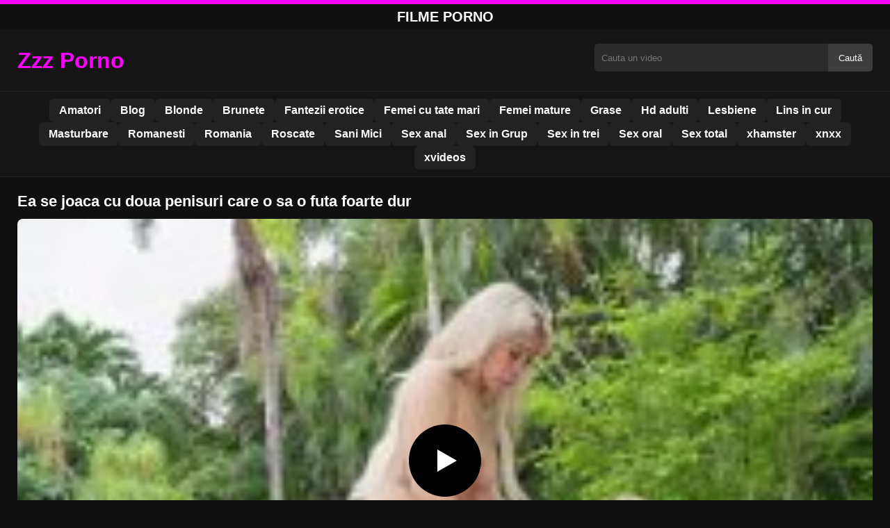

--- FILE ---
content_type: text/html; charset=UTF-8
request_url: https://zzzporno.org/ea-se-joaca-cu-doua-penisuri-care-o-sa-o-futa-foarte-dur/
body_size: 8413
content:
<!DOCTYPE html><html lang="ro"><head><meta charset="utf-8"> <meta name="viewport" content="width=device-width, initial-scale=1"><meta name="rating" content="RTA-5042-1996-1400-1577-RTA"> <meta name="rating" content="adult"><title>Ea se joaca cu doua penisuri care o sa o futa foarte dur</title> <meta name="description" content="Ea se joaca cu doua penisuri care o sa o futa foarte dur"> <meta name="robots" content="index, follow"><meta property="og:title" content="Ea se joaca cu doua penisuri care o sa o futa foarte dur"> <meta property="og:description" content="Ea se joaca cu doua penisuri care o sa o futa foarte dur"> <meta property="og:type" content="video.other"> <meta property="og:image" content="https://zzzporno.org/wp-content/uploads/2024/07/49d8a98b40a392fd78541151f3f9ce67.jpg"> <meta property="og:url" content="https://zzzporno.org/ea-se-joaca-cu-doua-penisuri-care-o-sa-o-futa-foarte-dur/"> <meta property="og:site_name" content="Filme xxx romanesti gratis online si filme porno 4k"> <link rel="preload" as="image" href="https://zzzporno.org/wp-content/uploads/2024/07/49d8a98b40a392fd78541151f3f9ce67.jpg" fetchpriority="high"> <link rel="icon" href="https://zzzporno.org/wp-content/uploads/2021/01/cropped-Untitled-2.png"><meta name='robots' content='max-image-preview:large'/><style>img:is([sizes=auto i],[sizes^="auto," i]){contain-intrinsic-size:3000px 1500px}</style><style id='classic-theme-styles-inline-css' type='text/css'>/*! This file is auto-generated */:0.wp-block-button__link{color:#fff;background-color:#32373c;border-radius:9999px;box-shadow:none;text-decoration:none;padding:calc(.667em + 2px) calc(1.333em + 2px);font-size:1.125em}.wp-block-file__button{background:#32373c;color:#fff;text-decoration:none}</style><style id='global-styles-inline-css' type='text/css'>:root{--wp--preset--aspect-ratio--square:1;--wp--preset--aspect-ratio--4-3:4/3;--wp--preset--aspect-ratio--3-4:3/4;--wp--preset--aspect-ratio--3-2:3/2;--wp--preset--aspect-ratio--2-3:2/3;--wp--preset--aspect-ratio--16-9:16/9;--wp--preset--aspect-ratio--9-16:9/16;--wp--preset--color--black:#000;--wp--preset--color--cyan-bluish-gray:#abb8c3;--wp--preset--color--white:#fff;--wp--preset--color--pale-pink:#f78da7;--wp--preset--color--vivid-red:#cf2e2e;--wp--preset--color--luminous-vivid-orange:#ff6900;--wp--preset--color--luminous-vivid-amber:#fcb900;--wp--preset--color--light-green-cyan:#7bdcb5;--wp--preset--color--vivid-green-cyan:#00d084;--wp--preset--color--pale-cyan-blue:#8ed1fc;--wp--preset--color--vivid-cyan-blue:#0693e3;--wp--preset--color--vivid-purple:#9b51e0;--wp--preset--gradient--vivid-cyan-blue-to-vivid-purple:linear-gradient(135deg,rgba(6,147,227,1) 0,rgb(155,81,224) 100%);--wp--preset--gradient--light-green-cyan-to-vivid-green-cyan:linear-gradient(135deg,rgb(122,220,180) 0,rgb(0,208,130) 100%);--wp--preset--gradient--luminous-vivid-amber-to-luminous-vivid-orange:linear-gradient(135deg,rgba(252,185,0,1) 0,rgba(255,105,0,1) 100%);--wp--preset--gradient--luminous-vivid-orange-to-vivid-red:linear-gradient(135deg,rgba(255,105,0,1) 0,rgb(207,46,46) 100%);--wp--preset--gradient--very-light-gray-to-cyan-bluish-gray:linear-gradient(135deg,rgb(238,238,238) 0,rgb(169,184,195) 100%);--wp--preset--gradient--cool-to-warm-spectrum:linear-gradient(135deg,rgb(74,234,220) 0,rgb(151,120,209) 20%,rgb(207,42,186) 40%,rgb(238,44,130) 60%,rgb(251,105,98) 80%,rgb(254,248,76) 100%);--wp--preset--gradient--blush-light-purple:linear-gradient(135deg,rgb(255,206,236) 0,rgb(152,150,240) 100%);--wp--preset--gradient--blush-bordeaux:linear-gradient(135deg,rgb(254,205,165) 0,rgb(254,45,45) 50%,rgb(107,0,62) 100%);--wp--preset--gradient--luminous-dusk:linear-gradient(135deg,rgb(255,203,112) 0,rgb(199,81,192) 50%,rgb(65,88,208) 100%);--wp--preset--gradient--pale-ocean:linear-gradient(135deg,rgb(255,245,203) 0,rgb(182,227,212) 50%,rgb(51,167,181) 100%);--wp--preset--gradient--electric-grass:linear-gradient(135deg,rgb(202,248,128) 0,rgb(113,206,126) 100%);--wp--preset--gradient--midnight:linear-gradient(135deg,rgb(2,3,129) 0,rgb(40,116,252) 100%);--wp--preset--font-size--small:13px;--wp--preset--font-size--medium:20px;--wp--preset--font-size--large:36px;--wp--preset--font-size--x-large:42px;--wp--preset--spacing--20:.44rem;--wp--preset--spacing--30:.67rem;--wp--preset--spacing--40:1rem;--wp--preset--spacing--50:1.5rem;--wp--preset--spacing--60:2.25rem;--wp--preset--spacing--70:3.38rem;--wp--preset--spacing--80:5.06rem;--wp--preset--shadow--natural:6px 6px 9px rgba(0,0,0,.2);--wp--preset--shadow--deep:12px 12px 50px rgba(0,0,0,.4);--wp--preset--shadow--sharp:6px 6px 0 rgba(0,0,0,.2);--wp--preset--shadow--outlined:6px 6px 0 -3px rgba(255,255,255,1),6px 6px rgba(0,0,0,1);--wp--preset--shadow--crisp:6px 6px 0 rgba(0,0,0,1)}:where(.is-layout-flex){gap:.5em}:where(.is-layout-grid){gap:.5em}body .is-layout-flex{display:flex}.is-layout-flex{flex-wrap:wrap;align-items:center}.is-layout-flex>:is(*,div){margin:0}body .is-layout-grid{display:grid}.is-layout-grid>:is(*,div){margin:0}:where(.wp-block-columns.is-layout-flex){gap:2em}:where(.wp-block-columns.is-layout-grid){gap:2em}:where(.wp-block-post-template.is-layout-flex){gap:1.25em}:where(.wp-block-post-template.is-layout-grid){gap:1.25em}.has-black-color{color:var(--wp--preset--color--black)!important}.has-cyan-bluish-gray-color{color:var(--wp--preset--color--cyan-bluish-gray)!important}.has-white-color{color:var(--wp--preset--color--white)!important}.has-pale-pink-color{color:var(--wp--preset--color--pale-pink)!important}.has-vivid-red-color{color:var(--wp--preset--color--vivid-red)!important}.has-luminous-vivid-orange-color{color:var(--wp--preset--color--luminous-vivid-orange)!important}.has-luminous-vivid-amber-color{color:var(--wp--preset--color--luminous-vivid-amber)!important}.has-light-green-cyan-color{color:var(--wp--preset--color--light-green-cyan)!important}.has-vivid-green-cyan-color{color:var(--wp--preset--color--vivid-green-cyan)!important}.has-pale-cyan-blue-color{color:var(--wp--preset--color--pale-cyan-blue)!important}.has-vivid-cyan-blue-color{color:var(--wp--preset--color--vivid-cyan-blue)!important}.has-vivid-purple-color{color:var(--wp--preset--color--vivid-purple)!important}.has-black-background-color{background-color:var(--wp--preset--color--black)!important}.has-cyan-bluish-gray-background-color{background-color:var(--wp--preset--color--cyan-bluish-gray)!important}.has-white-background-color{background-color:var(--wp--preset--color--white)!important}.has-pale-pink-background-color{background-color:var(--wp--preset--color--pale-pink)!important}.has-vivid-red-background-color{background-color:var(--wp--preset--color--vivid-red)!important}.has-luminous-vivid-orange-background-color{background-color:var(--wp--preset--color--luminous-vivid-orange)!important}.has-luminous-vivid-amber-background-color{background-color:var(--wp--preset--color--luminous-vivid-amber)!important}.has-light-green-cyan-background-color{background-color:var(--wp--preset--color--light-green-cyan)!important}.has-vivid-green-cyan-background-color{background-color:var(--wp--preset--color--vivid-green-cyan)!important}.has-pale-cyan-blue-background-color{background-color:var(--wp--preset--color--pale-cyan-blue)!important}.has-vivid-cyan-blue-background-color{background-color:var(--wp--preset--color--vivid-cyan-blue)!important}.has-vivid-purple-background-color{background-color:var(--wp--preset--color--vivid-purple)!important}.has-black-border-color{border-color:var(--wp--preset--color--black)!important}.has-cyan-bluish-gray-border-color{border-color:var(--wp--preset--color--cyan-bluish-gray)!important}.has-white-border-color{border-color:var(--wp--preset--color--white)!important}.has-pale-pink-border-color{border-color:var(--wp--preset--color--pale-pink)!important}.has-vivid-red-border-color{border-color:var(--wp--preset--color--vivid-red)!important}.has-luminous-vivid-orange-border-color{border-color:var(--wp--preset--color--luminous-vivid-orange)!important}.has-luminous-vivid-amber-border-color{border-color:var(--wp--preset--color--luminous-vivid-amber)!important}.has-light-green-cyan-border-color{border-color:var(--wp--preset--color--light-green-cyan)!important}.has-vivid-green-cyan-border-color{border-color:var(--wp--preset--color--vivid-green-cyan)!important}.has-pale-cyan-blue-border-color{border-color:var(--wp--preset--color--pale-cyan-blue)!important}.has-vivid-cyan-blue-border-color{border-color:var(--wp--preset--color--vivid-cyan-blue)!important}.has-vivid-purple-border-color{border-color:var(--wp--preset--color--vivid-purple)!important}.has-vivid-cyan-blue-to-vivid-purple-gradient-background{background:var(--wp--preset--gradient--vivid-cyan-blue-to-vivid-purple)!important}.has-light-green-cyan-to-vivid-green-cyan-gradient-background{background:var(--wp--preset--gradient--light-green-cyan-to-vivid-green-cyan)!important}.has-luminous-vivid-amber-to-luminous-vivid-orange-gradient-background{background:var(--wp--preset--gradient--luminous-vivid-amber-to-luminous-vivid-orange)!important}.has-luminous-vivid-orange-to-vivid-red-gradient-background{background:var(--wp--preset--gradient--luminous-vivid-orange-to-vivid-red)!important}.has-very-light-gray-to-cyan-bluish-gray-gradient-background{background:var(--wp--preset--gradient--very-light-gray-to-cyan-bluish-gray)!important}.has-cool-to-warm-spectrum-gradient-background{background:var(--wp--preset--gradient--cool-to-warm-spectrum)!important}.has-blush-light-purple-gradient-background{background:var(--wp--preset--gradient--blush-light-purple)!important}.has-blush-bordeaux-gradient-background{background:var(--wp--preset--gradient--blush-bordeaux)!important}.has-luminous-dusk-gradient-background{background:var(--wp--preset--gradient--luminous-dusk)!important}.has-pale-ocean-gradient-background{background:var(--wp--preset--gradient--pale-ocean)!important}.has-electric-grass-gradient-background{background:var(--wp--preset--gradient--electric-grass)!important}.has-midnight-gradient-background{background:var(--wp--preset--gradient--midnight)!important}.has-small-font-size{font-size:var(--wp--preset--font-size--small)!important}.has-medium-font-size{font-size:var(--wp--preset--font-size--medium)!important}.has-large-font-size{font-size:var(--wp--preset--font-size--large)!important}.has-x-large-font-size{font-size:var(--wp--preset--font-size--x-large)!important}:where(.wp-block-post-template.is-layout-flex){gap:1.25em}:where(.wp-block-post-template.is-layout-grid){gap:1.25em}:where(.wp-block-columns.is-layout-flex){gap:2em}:where(.wp-block-columns.is-layout-grid){gap:2em}:root :where(.wp-block-pullquote){font-size:1.5em;line-height:1.6}</style><link rel="canonical" href="https://zzzporno.org/ea-se-joaca-cu-doua-penisuri-care-o-sa-o-futa-foarte-dur/"/><link rel='shortlink' href='https://zzzporno.org/?p=22562'/><link rel="icon" href="https://zzzporno.org/wp-content/uploads/2021/01/cropped-Untitled-2-32x32.png" sizes="32x32"/><link rel="icon" href="https://zzzporno.org/wp-content/uploads/2021/01/cropped-Untitled-2-192x192.png" sizes="192x192"/><link rel="apple-touch-icon" href="https://zzzporno.org/wp-content/uploads/2021/01/cropped-Untitled-2-180x180.png"/><meta name="msapplication-TileImage" content="https://zzzporno.org/wp-content/uploads/2021/01/cropped-Untitled-2-270x270.png"/><style>:root{--primary-bg:#101010;--secondary-bg:#151515;--tertiary-bg:#1b1b1b;--quaternary-bg:#111;--card-bg:#1e1e1e;--input-bg:#2b2b2b;--button-bg:#3d3d3d;--element-bg:#222;--text-primary:#fff;--text-secondary:#ededed;--text-muted:#f0f0f0;--text-gray:#ccc;--accent-primary:#F0F;--accent-hover:#fa2828;--border-primary:#333;--border-secondary:#202020;--border-tertiary:#444;--font-family:-apple-system,BlinkMacSystemFont,Segoe UI,Roboto,Oxygen,Ubuntu,Cantarell,Fira Sans,Droid Sans,Helvetica Neue,sans-serif}body{font-family:var(--font-family);background:var(--primary-bg);color:var(--text-primary);margin:0;padding:0;overflow-x:hidden}input,textarea,select,option,button{font-family:var(--font-family);outline:none}a{color:var(--accent-primary);text-decoration:none}a:hover{color:var(--text-primary)}.container{width:100%;max-width:1250px;margin:0 auto;padding:10px;box-sizing:border-box}#header{background:var(--secondary-bg);padding:0;position:relative}.logo{float:left;width:270px}.logo svg{width:100%;height:auto}.cautare{float:right;max-width:100%;width:400px;margin-top:10px;position:relative;box-sizing:border-box}.cautare input[type=text]{width:100%;height:40px;background:var(--input-bg);border:none;color:var(--text-primary);padding-left:10px;border-radius:5px;box-sizing:border-box}.cautare input[type=submit]{position:absolute;right:0;top:0;height:40px;background:var(--button-bg);color:var(--text-primary);border:none;padding:0 15px;border-radius:0 5px 5px 0;cursor:pointer}.cautare input[type=submit]:hover{background:var(--accent-primary);color:var(--element-bg)}.mobile_btn{display:none;position:absolute;right:15px;top:15px;font-size:26px;cursor:pointer;color:var(--text-primary)}.meniu{background:var(--secondary-bg);border-top:1px solid var(--border-secondary);border-bottom:1px solid var(--border-secondary);display:block}.meniu ul{display:flex;flex-wrap:wrap;justify-content:center;list-style:none;padding:0;margin:0;gap:8px}.meniu ul li{margin:0}.meniu ul li a{display:block;padding:8px 14px;border-radius:6px;background:var(--element-bg);color:var(--text-primary);font-weight:bold;transition:background .2s}.meniu ul li a:hover{background:var(--accent-primary);color:var(--element-bg)}.clear{clear:both}@media (max-width:910px){.logo{float:none;text-align:center;margin-bottom:10px}.cautare{float:none;width:100%;margin-top:10px}.mobile_btn{display:block}.meniu{display:none}.meniu.open{display:block}}.lista_filme ul{display:grid;grid-template-columns:repeat(auto-fit,minmax(calc(33.33% - 15px),calc(33.33% - 15px)));gap:15px;padding:0;list-style:none}.lista_filme ul li{background:var(--tertiary-bg);border:1px solid var(--border-primary);border-radius:8px;transition:transform .2s;overflow:hidden}.lista_filme ul li:hover{transform:translateY(-5px);border-color:var(--accent-primary)}.lista_filme ul li .thumb img{width:100%;height:auto;display:block}.lista_filme ul li .titlu h3{display:block;display:-webkit-box;padding:10px;font-size:16px;font-weight:bold;color:var(--accent-primary);text-align:center;height:37px;overflow:hidden;-webkit-line-clamp:2;-webkit-box-orient:vertical;text-overflow:ellipsis;overflow:hidden}@media (max-width:768px){.lista_filme ul{grid-template-columns:repeat(auto-fit,minmax(100%,100%))}}.player{width:100%;aspect-ratio:16/9;position:relative;background:#000;border-radius:8px;overflow:hidden}.player video{width:100%;height:100%;display:block;object-fit:cover}#video-play{position:absolute;top:50%;left:50%;transform:translate(-50%,-50%);width:80px;height:80px;background:rgba(0,0,0,.5);border-radius:50%;cursor:pointer;display:flex;justify-content:center;align-items:center}#video-play::before{content:'';display:inline-block;width:0;height:0;border-left:20px solid white;border-top:12px solid transparent;border-bottom:12px solid transparent}.playing #video-play{display:none}.info_film{background:var(--quaternary-bg);margin-top:20px;padding:15px;border-radius:8px;color:var(--text-primary);font-size:14px;line-height:1.6}.info_film .row{display:flex;justify-content:space-between;flex-wrap:wrap;border-bottom:1px solid var(--border-primary);padding:8px 0}.info_film .row .stanga{flex:1 1 50%;color:var(--accent-primary)}.info_film .row .dreapta{flex:1 1 50%;text-align:right;color:var(--accent-primary)}@media (max-width:768px){.info_film .row{flex-direction:column;text-align:left}.info_film .row .dreapta{text-align:left;margin-top:5px}}.page-numbers,.wp-pagenavi a,.wp-pagenavi span{display:inline-block;padding:8px 14px;margin:5px 3px;background:var(--element-bg);color:var(--text-primary);border:1px solid var(--border-tertiary);border-radius:6px;text-decoration:none;font-weight:bold;transition:all .2s}.page-numbers:hover,.wp-pagenavi a:hover{background:var(--accent-primary);border-color:var(--accent-primary);color:var(--element-bg)}.wp-pagenavi .current{background:var(--accent-primary);border-color:var(--accent-primary);color:var(--element-bg)}.top{text-align:center;margin:0;position:relative}.top::before{content:"";display:block;height:6px;width:100%;background:var(--accent-primary)}.top h1,.top b{display:block;font-size:20px;font-weight:bold;color:var(--text-primary);text-transform:uppercase;margin:0;padding:7px 0}.links{text-align:center;margin-top:10px}.links ul{list-style:none;margin:0;padding:0}.links li{display:inline-block;margin:0 5px}.links a{display:inline-block;padding:8px 12px;color:var(--accent-primary);font-weight:bold;text-decoration:none;font-size:14px}.links a:hover{color:var(--text-primary);text-decoration:underline}.copy{text-align:center;color:var(--text-gray);font-size:14px;margin:10px 0;padding:10px 0}@media (max-width:768px){.links li{display:block;margin:5px 0}}.categories{display:flex;flex-wrap:nowrap;overflow-x:scroll;padding:5px 0 10px;scrollbar-width:none;margin:15px 0 -10px 0;position:relative}.categories::-webkit-scrollbar{display:none}.categories a{color:var(--text-primary);background:var(--element-bg);margin:0 10px 0 0;white-space:nowrap;height:30px;line-height:30px;font-weight:500;border-radius:6px;transition:background .2s}.categories a:hover{background:var(--accent-primary);color:var(--element-bg)}.categories a h2{display:block;margin:0;padding:0 10px;font-size:15px}.categories a h2:before{content:"\25B6\00A0"}@media (max-width:918px){.categories{scrollbar-width:thin;scrollbar-color:#666 #161616}}.global-title{font-size:22px;line-height:1.4;margin:10px 0;font-weight:600}.show_list{display:flex;flex-wrap:wrap;gap:10px;padding:10px 0;margin:20px 0;list-style:none;min-height:40px;opacity:0;animation:fadeInList .3s ease-in-out forwards}@keyframes fadeInList{to{opacity:1}}.show_list li{flex:0 0 auto}.show_list li a{display:inline-block;background:var(--card-bg);color:var(--text-primary);padding:6px 12px;border-radius:6px;font-size:14px;white-space:nowrap;border:1px solid var(--border-secondary);transition:background .2s ease,color .2s ease,transform .2s ease}.show_list li a:hover{background:var(--accent-primary);color:var(--element-bg);transform:translateY(-2px)}</style></head><body class="dark-theme"><div class="top"><b>Filme Porno</b></div><header id="header"><div class="container"><div class="logo"><a href="https://zzzporno.org" title="Filme xxx romanesti gratis online si filme porno 4k"><svg viewBox="0 0 210 50" xmlns="http://www.w3.org/2000/svg"><text x="0" y="35" font-size="25" fill="#FF00FF" font-weight="bold">Zzz Porno</text></svg></a></div><div class="cautare"><form action="https://zzzporno.org/" method="get"><input type="text" name="s" placeholder="Cauta un video"><input type="submit" value="Caută"></form></div><div class="mobile_btn" onclick="document.getElementById('menu').classList.toggle('open')">☰</div><div class="clear"></div></div><nav id="menu" class="meniu"><div class="container"><ul><li><a href="https://zzzporno.org/category/amatori/">Amatori</a></li><li><a href="https://zzzporno.org/category/blog/">Blog</a></li><li><a href="https://zzzporno.org/category/blonde/">Blonde</a></li><li><a href="https://zzzporno.org/category/brunete/">Brunete</a></li><li><a href="https://zzzporno.org/category/fantezii-erotice/">Fantezii erotice</a></li><li><a href="https://zzzporno.org/category/femei-cu-tate-mari/">Femei cu tate mari</a></li><li><a href="https://zzzporno.org/category/femei-mature/">Femei mature</a></li><li><a href="https://zzzporno.org/category/grase/">Grase</a></li><li><a href="https://zzzporno.org/category/hd-adulti/">Hd adulti</a></li><li><a href="https://zzzporno.org/category/lesbiene/">Lesbiene</a></li><li><a href="https://zzzporno.org/category/lins-in-cur/">Lins in cur</a></li><li><a href="https://zzzporno.org/category/masturbare/">Masturbare</a></li><li><a href="https://zzzporno.org/category/romanesti/">Romanesti</a></li><li><a href="https://zzzporno.org/category/romania/">Romania</a></li><li><a href="https://zzzporno.org/category/roscate/">Roscate</a></li><li><a href="https://zzzporno.org/category/sani-mici/">Sani Mici</a></li><li><a href="https://zzzporno.org/category/sex-anal/">Sex anal</a></li><li><a href="https://zzzporno.org/category/sex-in-grup/">Sex in Grup</a></li><li><a href="https://zzzporno.org/category/sex-in-trei/">Sex in trei</a></li><li><a href="https://zzzporno.org/category/sex-oral/">Sex oral</a></li><li><a href="https://zzzporno.org/category/sex-total/">Sex total</a></li><li><a href="https://zzzporno.org/category/xhamster/">xhamster</a></li><li><a href="https://zzzporno.org/category/xnxx/">xnxx</a></li><li><a href="https://zzzporno.org/category/xvideos/">xvideos</a></li></ul></div></nav></header><div id="content_film"> <div class="container"><script type="application/ld+json">{"@context":"https://schema.org","@type":"VideoObject","name":"Ea se joaca cu doua penisuri care o sa o futa foarte dur","description":"Ea se joaca cu doua penisuri care o sa o futa foarte dur","thumbnailUrl":"https://zzzporno.org/wp-content/uploads/2024/07/49d8a98b40a392fd78541151f3f9ce67.jpg","uploadDate":"2024-07-30T14:54:17+00:00","contentUrl":"https://zzzporno.org/videolink/22562.m3u8","embedUrl":"","duration":"PT4M28S","interactionCount":"2345","publisher":{"@type":"Organization","name":"Filme xxx romanesti gratis online si filme porno 4k","logo":{"@type":"ImageObject","url":"https://zzzporno.org/wp-content/uploads/2021/01/cropped-Untitled-2.png"}}}</script><h1 class="global-title">Ea se joaca cu doua penisuri care o sa o futa foarte dur</h1><div class="player" id="player"><video id="videoplayer" preload="none" poster="https://zzzporno.org/wp-content/uploads/2024/07/49d8a98b40a392fd78541151f3f9ce67.jpg" controls playsinline><source src="https://zzzporno.org/videolink/22562.m3u8" type="application/vnd.apple.mpegurl"></video><div id="video-play"></div></div><style>.player{width:100%;height:auto;position:relative;background:#000}.player video{width:100%!important;height:auto!important;background:#000}#video-play{position:absolute;top:50%;left:50%;transform:translate(-50%,-50%);width:6.5em;height:6.5em;background-color:#000;border-radius:50%;display:flex;justify-content:center;align-items:center;cursor:pointer;border:none;transition:opacity .3s}#video-play::before{content:'';display:inline-block;width:0;height:0;font-size:40px;margin-left:5px;border-left:.7em solid white;border-top:.4em solid transparent;border-bottom:.4em solid transparent}.playing #video-play{display:none}</style><script src="https://cdn.jsdelivr.net/npm/hls.js@1.4.0"></script><script>document.addEventListener("DOMContentLoaded",function(){const video=document.getElementById('videoplayer');const playButton=document.getElementById('video-play');const videoContainer=document.getElementById('player');const videoSourceUrl="https://zzzporno.org/videolink/22562.m3u8";playButton.addEventListener('click',function(){videoContainer.classList.add('playing');if(!video.src){if(Hls.isSupported()){const hls=new Hls();hls.loadSource(videoSourceUrl);hls.attachMedia(video)}else if(video.canPlayType('application/vnd.apple.mpegurl')){video.src=videoSourceUrl}}video.play()});video.addEventListener('play',function(){videoContainer.classList.add('playing')})});</script><div class="categories"><a href="https://zzzporno.org/category/blonde/" title="Blonde"><h2>Blonde</h2></a> <a href="https://zzzporno.org/category/fantezii-erotice/" title="Fantezii erotice"><h2>Fantezii erotice</h2></a></div><div class="row"><div class="stanga"><p><img decoding="async" src="https://xxx1.link/wp-content/uploads/2024/07/d64662d3fd85b38a565186c603065e40.jpg" alt="https://xxx1.link/wp-content/uploads/2024/07/d64662d3fd85b38a565186c603065e40.jpg"></p></div><div class="dreapta"></div><div class="clear"></div></div><b class="global-title">Filme porno gratis asemanatoare</b><div class="lista_filme"><ul><li><div class="thumb"><a href="https://zzzporno.org/ea-a-simtit-cum-o-invadeaza-un-val-de-placere-amestecata-cu-durere-in-pizda/" title="Ea a simtit cum o invadeaza un val de placere amestecata cu durere in pizda"><img width="240" height="130" src="https://zzzporno.org/wp-content/uploads/2025/05/7779ab3719a4b5d288019e3931bf545e.jpg" alt="Ea a simtit cum o invadeaza un val de placere amestecata cu durere in pizda" fetchpriority="high"></a></div><div class="titlu"><a href="https://zzzporno.org/ea-a-simtit-cum-o-invadeaza-un-val-de-placere-amestecata-cu-durere-in-pizda/" title="Ea a simtit cum o invadeaza un val de placere amestecata cu durere in pizda"><h3>Ea a simtit cum o invadeaza un val de placere amestecata cu durere in pizda</h3></a></div></li><li><div class="thumb"><a href="https://zzzporno.org/doar-pentru-ca-el-o-fute-cel-mai-bine-ea-vrea-sa-il-ia-de-sot/" title="Doar pentru că el o fute cel mai bine ea vrea sa il ia de sot"><img width="240" height="130" src="https://zzzporno.org/wp-content/uploads/2025/04/1f1f45c5204c6402d071fd4789f8bca1.jpg" alt="Doar pentru că el o fute cel mai bine ea vrea sa il ia de sot" loading="lazy"></a></div><div class="titlu"><a href="https://zzzporno.org/doar-pentru-ca-el-o-fute-cel-mai-bine-ea-vrea-sa-il-ia-de-sot/" title="Doar pentru că el o fute cel mai bine ea vrea sa il ia de sot"><h3>Doar pentru că el o fute cel mai bine ea vrea sa il ia de sot</h3></a></div></li><li><div class="thumb"><a href="https://zzzporno.org/iubitul-o-fute-pe-balcon-ca-in-casa-este-mult-prea-cald/" title="Iubitul o fute pe balcon ca in casa este mult prea cald"><img width="240" height="130" src="https://zzzporno.org/wp-content/uploads/2025/07/40e773ad40cbd59f951c2efa5654afc8.jpg" alt="Iubitul o fute pe balcon ca in casa este mult prea cald" loading="lazy"></a></div><div class="titlu"><a href="https://zzzporno.org/iubitul-o-fute-pe-balcon-ca-in-casa-este-mult-prea-cald/" title="Iubitul o fute pe balcon ca in casa este mult prea cald"><h3>Iubitul o fute pe balcon ca in casa este mult prea cald</h3></a></div></li><li><div class="thumb"><a href="https://zzzporno.org/futai-in-familie-mama-vitrega-ce-acapareaza-scena/" title="Futai in familie mama vitrega ce acapareaza scena"><img width="240" height="130" src="https://zzzporno.org/wp-content/uploads/2025/07/7a8516dc98d047012ebe45bec1db17f8.jpg" alt="Futai in familie mama vitrega ce acapareaza scena" loading="lazy"></a></div><div class="titlu"><a href="https://zzzporno.org/futai-in-familie-mama-vitrega-ce-acapareaza-scena/" title="Futai in familie mama vitrega ce acapareaza scena"><h3>Futai in familie mama vitrega ce acapareaza scena</h3></a></div></li><li><div class="thumb"><a href="https://zzzporno.org/venind-de-la-scoala-fiul-vitreg-isi-fute-mama-in-cur/" title="Venind de la scoala fiul vitreg își fute mama în cur"><img width="240" height="130" src="https://zzzporno.org/wp-content/uploads/2025/04/5a95b63cf24d1b7ea4d2ca81387dffe7.jpg" alt="Venind de la scoala fiul vitreg își fute mama în cur" loading="lazy"></a></div><div class="titlu"><a href="https://zzzporno.org/venind-de-la-scoala-fiul-vitreg-isi-fute-mama-in-cur/" title="Venind de la scoala fiul vitreg își fute mama în cur"><h3>Venind de la scoala fiul vitreg își fute mama în cur</h3></a></div></li><li><div class="thumb"><a href="https://zzzporno.org/curva-cu-pizda-uda-fututa-in-toate-gaurile-de-barbati/" title="Curva cu pizda uda fututa in toate gaurile de barbati"><img width="240" height="130" src="https://zzzporno.org/wp-content/uploads/2025/06/9712985dea1dcc8d3d2977fbda4e8be1.jpg" alt="Curva cu pizda uda fututa in toate gaurile de barbati" loading="lazy"></a></div><div class="titlu"><a href="https://zzzporno.org/curva-cu-pizda-uda-fututa-in-toate-gaurile-de-barbati/" title="Curva cu pizda uda fututa in toate gaurile de barbati"><h3>Curva cu pizda uda fututa in toate gaurile de barbati</h3></a></div></li><li><div class="thumb"><a href="https://zzzporno.org/bruneta-cu-sani-mari-este-dornica-de-sperma-in-pizda-ei/" title="Bruneta cu sâni mari este dornica de sperma in pizda ei"><img width="240" height="130" src="https://zzzporno.org/wp-content/uploads/2025/08/29f57f350ba9d3ef0d59a0153534d3ee.jpg" alt="Bruneta cu sâni mari este dornica de sperma in pizda ei" loading="lazy"></a></div><div class="titlu"><a href="https://zzzporno.org/bruneta-cu-sani-mari-este-dornica-de-sperma-in-pizda-ei/" title="Bruneta cu sâni mari este dornica de sperma in pizda ei"><h3>Bruneta cu sâni mari este dornica de sperma in pizda ei</h3></a></div></li><li><div class="thumb"><a href="https://zzzporno.org/femeia-serioasa-dupa-ce-vine-de-la-munca-suge-pula/" title="Femeia serioasa dupa ce vine de la munca suge pula"><img width="240" height="130" src="https://zzzporno.org/wp-content/uploads/2025/04/f872888263f292cdcb75d4698341b82a.jpg" alt="Femeia serioasa dupa ce vine de la munca suge pula" loading="lazy"></a></div><div class="titlu"><a href="https://zzzporno.org/femeia-serioasa-dupa-ce-vine-de-la-munca-suge-pula/" title="Femeia serioasa dupa ce vine de la munca suge pula"><h3>Femeia serioasa dupa ce vine de la munca suge pula</h3></a></div></li><li><div class="thumb"><a href="https://zzzporno.org/datoria-pe-care-o-avea-trebuia-achitata-de-catre-ea-prin-a-suge-pula/" title="Datoria pe care o avea trebuia achitată de catre ea prin a suge pula"><img width="240" height="130" src="https://zzzporno.org/wp-content/uploads/2025/03/ed9940a373a8c6d7aa1c4d445e370862.jpg" alt="Datoria pe care o avea trebuia achitată de catre ea prin a suge pula" loading="lazy"></a></div><div class="titlu"><a href="https://zzzporno.org/datoria-pe-care-o-avea-trebuia-achitata-de-catre-ea-prin-a-suge-pula/" title="Datoria pe care o avea trebuia achitată de catre ea prin a suge pula"><h3>Datoria pe care o avea trebuia achitată de catre ea prin a suge pula</h3></a></div></li></ul></div></div></div><div id="footer"><div class="container"><div class="copy"><span>&copy; Copyright 2025 ZzzPorno.org</span></div><div class="links"><div class="menu"><ul><li class="page_item page-item-25703"><a href="https://zzzporno.org/contact/">Contact</a></li><li class="page_item page-item-25708"><a href="https://zzzporno.org/declaratie-18-usc-2257/">Declarație 18 USC 2257</a></li><li class="page_item page-item-25705"><a href="https://zzzporno.org/dmca/">DMCA</a></li><li class="page_item page-item-25700"><a href="https://zzzporno.org/parteneri-porno/">Parteneri Porno</a></li><li class="page_item page-item-25707"><a href="https://zzzporno.org/termeni-si-conditii/">Termeni si Conditii</a></li><li class="page_item page-item-25903"><a href="https://zzzporno.org/xxx/">xxx</a></li></ul></div></div></div></div><script>!function(){"use strict";let e,t;const n=new Set,o=document.createElement("link"),a=o.relList&&o.relList.supports&&o.relList.supports("prefetch")&&window.IntersectionObserver&&"isIntersecting"in IntersectionObserverEntry.prototype,i="instantAllowQueryString"in document.body.dataset,s="instantAllowExternalLinks"in document.body.dataset,r="instantWhitelist"in document.body.dataset;let c=65,l=!1,d=!1,u=!1;if("instantIntensity"in document.body.dataset){let e=document.body.dataset.instantIntensity;if("mousedown"==e.substr(0,9))l=!0,"mousedown-only"==e&&(d=!0);else if("viewport"==e.substr(0,8))navigator.connection&&(navigator.connection.saveData||navigator.connection.effectiveType.includes("2g"))||("viewport"==e?document.documentElement.clientWidth*document.documentElement.clientHeight<45e4&&(u=!0):"viewport-all"==e&&(u=!0));else{let t=parseInt(e);isNaN(t)||(c=t)}}function h(e){return!(!e||!e.href||e.href===location.href)&&(!e.hasAttribute("download")&&!e.hasAttribute("target")&&(!(!s&&e.hostname!==location.hostname)&&(!(!i&&e.search&&e.search!==location.search)&&((!e.hash||e.pathname+e.search!==location.pathname+location.search)&&(!(r&&!e.hasAttribute("data-instant"))&&!e.hasAttribute("data-no-instant"))))))}function m(e){if(n.has(e))return;n.add(e);const t=document.createElement("link");t.rel="prefetch",t.href=e,document.head.appendChild(t)}function f(){e&&(clearTimeout(e),e=void 0)}if(a){let n={capture:!0,passive:!0};if(d||document.addEventListener("touchstart",function(e){t=performance.now();let n=e.target.closest("a");h(n)&&m(n.href)},n),l?document.addEventListener("mousedown",function(e){let t=e.target.closest("a");h(t)&&m(t.href)},n):document.addEventListener("mouseover",function(n){if(performance.now()-t<1100)return;let o=n.target.closest("a");h(o)&&(o.addEventListener("mouseout",f,{passive:!0}),e=setTimeout(()=>{m(o.href),e=void 0},c))},n),u){let e;(e=window.requestIdleCallback?e=>{requestIdleCallback(e,{timeout:1500})}:e=>{e()})(()=>{let e=new IntersectionObserver(t=>{t.forEach(t=>{if(t.isIntersecting){let n=t.target;e.unobserve(n),m(n.href)}})});document.querySelectorAll("a").forEach(t=>{h(t)&&e.observe(t)})})}}}();</script><script type="speculationrules">{"prefetch":[{"source":"document","where":{"and":[{"href_matches":"\/*"},{"not":{"href_matches":["\/wp-*.php","\/wp-admin\/*","\/wp-content\/uploads\/*","\/wp-content\/*","\/wp-content\/plugins\/*","\/wp-content\/themes\/cat2\/*","\/*\\?(.+)"]}},{"not":{"selector_matches":"a[rel~=\"nofollow\"]"}},{"not":{"selector_matches":".no-prefetch, .no-prefetch a"}}]},"eagerness":"conservative"}]}</script><script>setTimeout(function(){var y=document.createElement("img");y.src="https://mc.yandex.ru/watch/74720065";y.style="position:absolute;left:-9111px;width:0;height:0";y.alt="";document.body.appendChild(y)},100);</script><script defer src="https://static.cloudflareinsights.com/beacon.min.js/vcd15cbe7772f49c399c6a5babf22c1241717689176015" integrity="sha512-ZpsOmlRQV6y907TI0dKBHq9Md29nnaEIPlkf84rnaERnq6zvWvPUqr2ft8M1aS28oN72PdrCzSjY4U6VaAw1EQ==" data-cf-beacon='{"version":"2024.11.0","token":"2b6449b97b9a46fdad033bbf48178032","r":1,"server_timing":{"name":{"cfCacheStatus":true,"cfEdge":true,"cfExtPri":true,"cfL4":true,"cfOrigin":true,"cfSpeedBrain":true},"location_startswith":null}}' crossorigin="anonymous"></script>
</body></html>